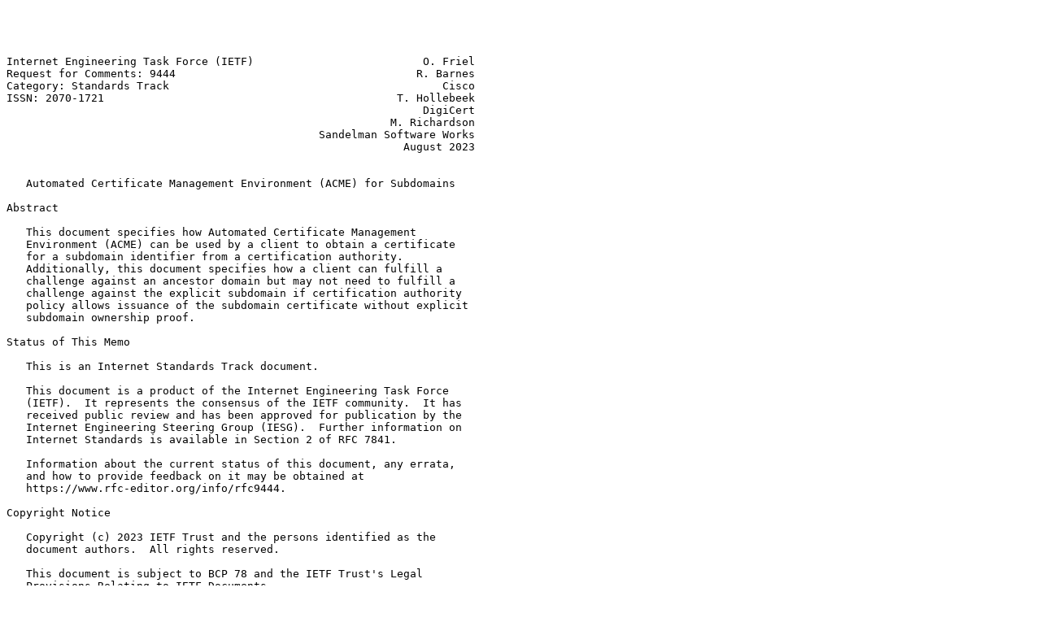

--- FILE ---
content_type: text/plain
request_url: http://mirrors.ircam.fr/pub/rfc/rfc9444.txt
body_size: 10404
content:




Internet Engineering Task Force (IETF)                          O. Friel
Request for Comments: 9444                                     R. Barnes
Category: Standards Track                                          Cisco
ISSN: 2070-1721                                             T. Hollebeek
                                                                DigiCert
                                                           M. Richardson
                                                Sandelman Software Works
                                                             August 2023


   Automated Certificate Management Environment (ACME) for Subdomains

Abstract

   This document specifies how Automated Certificate Management
   Environment (ACME) can be used by a client to obtain a certificate
   for a subdomain identifier from a certification authority.
   Additionally, this document specifies how a client can fulfill a
   challenge against an ancestor domain but may not need to fulfill a
   challenge against the explicit subdomain if certification authority
   policy allows issuance of the subdomain certificate without explicit
   subdomain ownership proof.

Status of This Memo

   This is an Internet Standards Track document.

   This document is a product of the Internet Engineering Task Force
   (IETF).  It represents the consensus of the IETF community.  It has
   received public review and has been approved for publication by the
   Internet Engineering Steering Group (IESG).  Further information on
   Internet Standards is available in Section 2 of RFC 7841.

   Information about the current status of this document, any errata,
   and how to provide feedback on it may be obtained at
   https://www.rfc-editor.org/info/rfc9444.

Copyright Notice

   Copyright (c) 2023 IETF Trust and the persons identified as the
   document authors.  All rights reserved.

   This document is subject to BCP 78 and the IETF Trust's Legal
   Provisions Relating to IETF Documents
   (https://trustee.ietf.org/license-info) in effect on the date of
   publication of this document.  Please review these documents
   carefully, as they describe your rights and restrictions with respect
   to this document.  Code Components extracted from this document must
   include Revised BSD License text as described in Section 4.e of the
   Trust Legal Provisions and are provided without warranty as described
   in the Revised BSD License.

Table of Contents

   1.  Introduction
   2.  Terminology
   3.  ACME Workflow and Identifier Requirements
   4.  ACME Issuance of Subdomain Certificates
     4.1.  Authorization Object
     4.2.  Pre-authorization
     4.3.  New Orders
     4.4.  Directory Object Metadata
   5.  Illustrative Call Flow
   6.  IANA Considerations
     6.1.  Authorization Object Fields Registry
     6.2.  Directory Object Metadata Fields Registry
   7.  Security Considerations
     7.1.  Client Account Security
     7.2.  Subdomain Determination
     7.3.  ACME Server Policy Considerations
   8.  References
     8.1.  Normative References
     8.2.  Informative References
   Authors' Addresses

1.  Introduction

   ACME [RFC8555] defines a protocol that a certification authority (CA)
   and an applicant can use to automate the process of domain name
   ownership validation and X.509v3 (PKIX) [RFC5280] certificate
   issuance.  The CA is the ACME server and the applicant is the ACME
   client, and the client uses the ACME protocol to request certificate
   issuance from the server.  This document outlines how ACME can be
   used to issue subdomain certificates without requiring the ACME
   client to explicitly fulfill an ownership challenge against the
   subdomain identifiers -- the ACME client need only fulfill an
   ownership challenge against an ancestor domain identifier.

2.  Terminology

   The key words "MUST", "MUST NOT", "REQUIRED", "SHALL", "SHALL NOT",
   "SHOULD", "SHOULD NOT", "RECOMMENDED", "NOT RECOMMENDED", "MAY", and
   "OPTIONAL" in this document are to be interpreted as described in
   BCP 14 [RFC2119] [RFC8174] when, and only when, they appear in all
   capitals, as shown here.

   The following terms are defined in "DNS Terminology" [RFC8499] and
   are reproduced here:

   Label:
      An ordered list of zero or more octets that makes up a portion of
      a domain name.  Using graph theory, a label identifies one node in
      a portion of the graph of all possible domain names.

   Domain Name:
      An ordered list of one or more labels.

   Fully-Qualified Domain Name (FQDN):
      This is often just a clear way of saying the same thing as "domain
      name of a node", as outlined above.  However, the term is
      ambiguous.  Strictly speaking, a fully-qualified domain name would
      include every label, including the zero-length label of the root:
      such a name would be written www.example.net. (note the
      terminating dot).  But, because every name eventually shares the
      common root, names are often written relative to the root (such as
      www.example.net) and are still called "fully qualified".  This
      term first appeared in [RFC0819].  In this document, names are
      often written relative to the root.

   The following definition for "subdomain" is taken from "DNS
   Terminology" [RFC8499] and reproduced here; however, the definition
   is ambiguous and is further clarified below:

   Subdomain:
      "A domain is a subdomain of another domain if it is contained
      within that domain.  This relationship can be tested by seeing if
      the subdomain's name ends with the containing domain's name."
      (Quoted from Section 3.1 of [RFC1034].)  For example, in the host
      name nnn.mmm.example.com, both mmm.example.com and
      nnn.mmm.example.com are subdomains of example.com.  Note that the
      comparisons here are done on whole labels; that is,
      ooo.example.com is not a subdomain of oo.example.com.

   The definition is ambiguous as it appears to allow a subdomain to
   include the given domain.  That is, mmm.example.com ends with
   mmm.example.com and thus is a subdomain of itself.  This document
   interprets the first sentence of the above definition as meaning "a
   domain is a subdomain of a different domain if it is contained within
   that different domain".  A domain cannot be a subdomain of itself.
   For example, mmm.example.com is not a subdomain of mmm.example.com.

   The following additional terms are used in this document:

   Certification Authority (CA):
      An organization that is responsible for the creation, issuance,
      revocation, and management of Certificates.  The term applies
      equally to both root CAs and subordinate CAs.  Refer to [RFC5280]
      for detailed information on Certification Authorities.

   CSR:
      Certificate Signing Request, as defined in [RFC2986].

   Ancestor Domain:
      A domain is an ancestor domain of a subdomain if it contains that
      subdomain and has fewer labels than that subdomain.  A domain
      cannot be an ancestor domain of itself.  For example, for the host
      name nnn.mmm.example.com, both mmm.example.com and example.com are
      ancestor domains of nnn.mmm.example.com.  However,
      nnn.mmm.example.com is not an ancestor domain of
      nnn.mmm.example.com.  Note that the comparisons here are done on
      whole labels; that is, oo.example.com is not an ancestor domain of
      ooo.example.com.

   [RFC8555] defines the following object types that are used in this
   document:

   Order Object:  An ACME order object represents a client's request for
      a certificate and is used to track the progress of that order
      through to issuance.

   Authorization Object:  An ACME authorization object represents a
      server's authorization for an account to represent an identifier.

   Challenge Object:  An ACME challenge object represents a server's
      offer to validate a client's possession of an identifier in a
      specific way.

   ACME [RFC8555], Section 6.3 introduces the following term which is
   used in this document:

   POST-as-GET Request:
      When a client wishes to fetch a resource from the server, then it
      MUST send a POST request with a signed JSON Web Signature (JWS)
      body, where the JWS body is specified in ACME [RFC8555],
      Section 6.2.  ACME refers to these as "POST-as-GET" requests.

3.  ACME Workflow and Identifier Requirements

   A typical ACME workflow for issuance of certificates is as follows:

   1.  Client POSTs a newOrder request that contains a set of identifier
       objects in the identifiers field of the ACME order object.

   2.  Server replies with an order object that contains a set of links
       to authorization object(s) and a finalize URI.

   3.  Client sends POST-as-GET request(s) to retrieve the authorization
       object(s), with the downloaded authorization object(s) containing
       the identifier that the client must prove that they control, and
       a set of links to associated challenge objects, one of which the
       client must fulfill.

   4.  Client proves control over the identifier in the authorization
       object by completing one of the specified challenges, for
       example, by publishing a DNS TXT record.

   5.  Client POSTs a CSR to the finalize API.

   6.  Server replies with an updated order object that includes a
       certificate URI.

   7.  Client sends a POST-as-GET request to the certificate URI to
       download the certificate.

   ACME places the following restrictions on identifiers:

   *  [RFC8555], Section 7.1.3: "The authorizations required are
      dictated by server policy; there may not be a 1:1 relationship
      between the order identifiers and the authorizations required."

   *  [RFC8555], Section 7.1.4: The only type of identifier defined by
      the ACME specification is an FQDN: "The only type of identifier
      defined by this specification is a fully qualified domain name
      (type: "dns").  The domain name MUST be encoded in the form in
      which it would appear in a certificate."

   *  [RFC8555], Section 7.4: The identifier in the CSR request must
      match the identifier in the newOrder request: "The CSR MUST
      indicate the exact same set of requested identifiers as the
      initial newOrder request."

   *  [RFC8555], Section 8.3: The identifier, or FQDN, in the
      authorization object must be used when fulfilling challenges via
      HTTP: "Construct a URL by populating the URL template ... where
      the domain field is set to the domain name being verified."

   *  [RFC8555], Section 8.4: The identifier, or FQDN, in the
      authorization object must be used when fulfilling challenges via
      DNS: "The client constructs the validation domain name by
      prepending the label "_acme-challenge" to the domain name being
      validated."

   ACME does not mandate that the identifier in a newOrder request
   matches the identifier in authorization objects.

   The ACME base document [RFC8555] only specifies the "dns" identifier
   type.  Additional identifiers may be defined and registered in the
   IANA [ACME-Identifier-Types] registry.  For example, [RFC8738]
   specifies the "ip" identifier type.  This document is only relevant
   for the "dns" identifier type.

   Note that ACME supports multiple different validation methods that
   can be used to fulfill challenges and prove ownership of identifiers.
   Validation methods are registered in the IANA
   [ACME-Validation-Methods] registry.  This document does not mandate
   use of any particular validation method or methods.  ACME server
   policy dictates which validation methods are supported.  See
   Section 7.3 for more information on ACME server policy.

4.  ACME Issuance of Subdomain Certificates

   As noted in the previous section, ACME [RFC8555] does not mandate
   that the identifier in a newOrder request matches the identifier in
   authorization objects.  This means that the ACME specification does
   not preclude an ACME server processing newOrder requests and issuing
   certificates for a subdomain without requiring a challenge to be
   fulfilled against that explicit subdomain.

   ACME server policy could allow issuance of certificates for a
   subdomain to a client where the client only has to fulfill an
   authorization challenge for an ancestor domain of that subdomain.
   For example, this allows for a flow where a client proves ownership
   of example.org and then successfully obtains a certificate for
   sub.example.org.

   ACME server policy is out of scope of this document; however, some
   commentary is provided in Section 7.3.

   Clients need a mechanism to instruct the ACME server that they are
   requesting authorization for all subdomains subordinate to the
   specified domain, as opposed to just requesting authorization for an
   explicit domain identifier.  Clients need a mechanism to do this in
   both newAuthz and newOrder requests.  ACME servers need a mechanism
   to indicate to clients that authorization objects are valid for all
   subdomains under the specified domain.  These are described in this
   section.

4.1.  Authorization Object

   ACME ([RFC8555], Section 7.1.4) defines the authorization object.
   This document defines a new subdomainAuthAllowed field for the
   authorization object.  When ACME server policy allows authorization
   for subdomains subordinate to a domain, the server indicates this by
   including the new subdomainAuthAllowed field in the authorization
   object for that domain identifier:

   subdomainAuthAllowed (optional, boolean):  If present, this field
      MUST be true for authorizations where ACME server policy allows
      certificates to be issued for any subdomain subordinate to the
      domain specified in the identifier field of the authorization
      object.

   The following example shows an authorization object for the domain
   example.org, where the authorization covers the subdomains
   subordinate to example.org.

   {
     "status": "valid",
     "expires": "2023-09-01T14:09:07.99Z",

     "identifier": {
       "type": "dns",
       "value": "example.org"
     },

     "challenges": [
       {
         "url": "https://example.com/acme/chall/prV_B7yEyA4",
         "type": "http-01",
         "status": "valid",
         "token": "DGyRejmCefe7v4NfDGDKfA",
         "validated": "2014-12-01T12:05:58.16Z"
       }
     ],

     "subdomainAuthAllowed": true
   }

   If the subdomainAuthAllowed field is not included, then the assumed
   default value is false.

   If ACME server policy allows issuance of certificates containing
   wildcard identifiers under that authorization object, then the server
   SHOULD include the wildcard field with a value of true, as per
   [RFC8555], Section 7.1.4.

4.2.  Pre-authorization

   The basic ACME workflow has authorization objects created reactively
   in response to a certificate order.  ACME also allows for pre-
   authorization, where clients obtain authorization for an identifier
   proactively, outside of the context of a specific issuance.  With the
   ACME pre-authorization flow, a client can pre-authorize for a domain
   once and then issue multiple newOrder requests for certificates with
   identifiers in the subdomains subordinate to that domain.

   ACME ([RFC8555], Section 7.4.1) defines the identifier object for
   newAuthz requests.  This document defines a new subdomainAuthAllowed
   field for the identifier object:

   subdomainAuthAllowed (optional, boolean):  An ACME client sets this
      flag to indicate to the server that it is requesting an
      authorization for the subdomains subordinate to the specified
      domain identifier value.

   Clients include the new subdomainAuthAllowed field in the identifier
   object of newAuthz requests to indicate that they are requesting a
   subdomain authorization.  In the following example of a newAuthz
   payload, the client is requesting pre-authorization for the
   subdomains subordinate to example.org.

   "payload": base64url({
     "identifier": {
       "type": "dns",
       "value": "example.org",
       "subdomainAuthAllowed": true
     }
   })

   If the server is willing to allow a single authorization for the
   subdomains and there is not an existing authorization object for the
   identifier, then it will create an authorization object and include
   the subdomainAuthAllowed flag with a value of true.

   If the server policy does not allow creation of subdomain
   authorizations subordinate to that domain, the server can create an
   authorization object for the indicated identifier and MAY include the
   subdomainAuthAllowed flag with a value of false.  If the server
   creates an authorization object and does not include the
   subdomainAuthAllowed flag, then the assumed value is false.

   In both scenarios, handling of the pre-authorization follows the
   process documented in ACME [RFC8555], Section 7.4.1.

4.3.  New Orders

   Clients need a mechanism to optionally indicate to servers whether or
   not they are authorized to fulfill challenges against an ancestor
   domain for a given identifier.  For example, if a client places an
   order for an identifier foo.bar.example.org and is authorized to
   fulfill a challenge against the ancestor domains bar.example.org or
   example.org, then the client needs a mechanism to indicate control
   over the ancestor domains to the ACME server.

   In order to accomplish this, this document defines a new
   ancestorDomain field for the identifier that is included in order
   objects.

   ancestorDomain (optional, string):  This is an ancestor domain of the
      requested identifier.  The client MUST be able to fulfill a
      challenge against the ancestor domain.

   This field specifies an ancestor domain of the identifier that the
   client has DNS control over and is capable of fulfilling challenges
   against.  Based on server policy, the server can choose to issue a
   challenge against any ancestor domain of the identifier up to and
   including the specified ancestorDomain and create a corresponding
   authorization object against the chosen identifier.

   In the following example of a newOrder payload, the client requests a
   certificate for identifier foo.bar.example.org and indicates that it
   can fulfill a challenge against the ancestor domain bar.example.org.
   The server can then choose to issue a challenge against either
   foo.bar.example.org or bar.example.org identifiers.

   "payload": base64url({
          "identifiers": [
            { "type": "dns",
              "value": "foo.bar.example.org",
              "ancestorDomain": "bar.example.org"  }
          ],
          "notBefore": "2023-09-01T00:04:00+04:00",
          "notAfter": "2023-09-08T00:04:00+04:00"
        })

   In the following example of a newOrder payload, the client requests a
   certificate for identifier foo.bar.example.org and indicates that it
   can fulfill a challenge against the ancestor domain example.org.  The
   server can then choose to issue a challenge against any one of
   foo.bar.example.org, bar.example.org, or example.org identifiers.

   "payload": base64url({
          "identifiers": [
            { "type": "dns",
              "value": "foo.bar.example.org",
              "ancestorDomain": "example.org"  }
          ],
          "notBefore": "2023-09-01T00:04:00+04:00",
          "notAfter": "2023-09-08T00:04:00+04:00"
        })

   If the client is unable to fulfill authorizations against an ancestor
   domain, the client should not include the ancestorDomain field.

   Server newOrder handling generally follows the process documented in
   ACME (Section 7.4 of [RFC8555]).  If the server is willing to allow
   subdomain authorizations for the domain specified in ancestorDomain,
   then it creates an authorization object against that ancestor domain
   and includes the subdomainAuthAllowed flag with a value of true.

   If the server policy does not allow creation of subdomain
   authorizations against that ancestor domain, then it can create an
   authorization object for the indicated identifier value and SHOULD
   NOT include the subdomainAuthAllowed flag.  As the client requested a
   subdomain authorization for the ancestor domain and not for the
   indicated identifier, there is no need for the server to include the
   subdomainAuthAllowed flag in the authorization object for the
   indicated identifier.

4.4.  Directory Object Metadata

   This document defines a new subdomainAuthAllowed ACME directory
   metadata field.  An ACME server can advertise support for
   authorization of subdomains by including the subdomainAuthAllowed
   boolean flag in its "ACME Directory Metadata Fields" registry:

   subdomainAuthAllowed (optional, bool):  Indicates if an ACME server
      supports authorization of subdomains.

   If not specified, then the assumed default value is false.  If an
   ACME server supports authorization of subdomains, it can indicate
   this by including this field with a value of "true".

5.  Illustrative Call Flow

   The call flow illustrated here uses the ACME pre-authorization flow
   using DNS-based proof of ownership.

   +--------+                   +------+     +-----+
   | Client |                   | ACME |     | DNS |
   +--------+                   +------+     +-----+
       |                            |           |
    Step 1: Pre-authorization of ancestor domain.
       |                            |           |
       | POST /newAuthz             |           |
       | "example.org"              |           |
       |--------------------------->|           |
       |                            |           |
       | 201 authorizations         |           |
       |<---------------------------|           |
       |                            |           |
       | Publish DNS TXT            |           |
       | "example.org"              |           |
       |--------------------------------------->|
       |                            |           |
       | POST /challenge            |           |
       |--------------------------->|           |
       |                            | Verify    |
       |                            |---------->|
       | 200 status=valid           |           |
       |<---------------------------|           |
       |                            |           |
       | Delete DNS TXT             |           |
       | "example.org"              |           |
       |--------------------------------------->|
       |                            |           |
    Step 2: Place order for sub1.example.org.
       |                            |           |
       | POST /newOrder             |           |
       | "sub1.example.org"         |           |
       |--------------------------->|           |
       |                            |           |
       | 201 status=ready           |           |
       |<---------------------------|           |
       |                            |           |
       | POST /finalize             |           |
       | CSR SAN "sub1.example.org" |           |
       |--------------------------->|           |
       |                            |           |
       | 200 OK status=valid        |           |
       |<---------------------------|           |
       |                            |           |
       | POST /certificate          |           |
       |--------------------------->|           |
       |                            |           |
       | 200 OK                     |           |
       | PEM SAN "sub1.example.org" |           |
       |<---------------------------|           |
       |                            |           |
    Step 3: Place order for sub2.example.org.
       |                            |           |
       | POST /newOrder             |           |
       | "sub2.example.org"         |           |
       |--------------------------->|           |
       |                            |           |
       | 201 status=ready           |           |
       |<---------------------------|           |
       |                            |           |
       | POST /finalize             |           |
       | CSR SAN "sub2.example.org" |           |
       |--------------------------->|           |
       |                            |           |
       | 200 OK status=valid        |           |
       |<---------------------------|           |
       |                            |           |
       | POST /certificate          |           |
       |--------------------------->|           |
       |                            |           |
       | 200 OK                     |           |
       | PEM SAN "sub2.example.org" |           |
       |<---------------------------|           |

   *  Step 1: Pre-authorization of ancestor domain.

      The client sends a newAuthz request for the ancestor domain and
      includes the subdomainAuthAllowed flag in the identifier object.

      POST /acme/new-authz HTTP/1.1
      Host: example.com
      Content-Type: application/jose+json

      {
        "protected": base64url({
          "alg": "ES256",
          "kid": "https://example.com/acme/acct/evOfKhNU60wg",
          "nonce": "uQpSjlRb4vQVCjVYAyyUWg",
          "url": "https://example.com/acme/new-authz"
        }),
        "payload": base64url({
          "identifier": {
            "type": "dns",
            "value": "example.org",
            "subdomainAuthAllowed": true
          }
        }),
        "signature": "nuSDISbWG8mMgE7H...QyVUL68yzf3Zawps"
      }

      The server creates and returns an authorization object for the
      identifier that includes the subdomainAuthAllowed flag.  The
      object is initially in "pending" state.

      {
        "status": "pending",
        "expires": "2023-09-01T14:09:07.99Z",

        "identifier": {
          "type": "dns",
          "value": "example.org"
        },

        "challenges": [
          {
            "url": "https://example.com/acme/chall/prV_B7yEyA4",
            "type": "dns-01",
            "status": "pending",
            "token": "DGyRejmCefe7v4NfDGDKfA",
            "validated": "2023-08-01T12:05:58.16Z"
          }
        ],

        "subdomainAuthAllowed": true
      }

      The example illustrates the client completing a DNS challenge by
      publishing a DNS TXT record.  The client then posts to the
      challenge resource to inform the server that it can validate the
      challenge.

      Once the server validates the challenge by checking the DNS TXT
      record, the server will transition the authorization object and
      associated challenge object status to "valid".

      The call flow above illustrates the ACME server replying to the
      client's challenge with status of "valid" after the ACME server
      has validated the DNS challenge.  However, the validation flow may
      take some time.  If this is the case, the ACME server may reply to
      the client's challenge immediately with a status of "processing"
      and the client will then need to poll the authorization resource
      to see when it is finalized.  Refer to Section 7.5.1 of [RFC8555]
      for more details.

   *  Step 2: The client places a newOrder for sub1.example.org.

      The client sends a newOrder request to the server and includes the
      subdomain identifier.  Note that the identifier is a subdomain of
      the ancestor domain that has been pre-authorized in Step 1.  The
      client does not need to include the subdomainAuthAllowed field in
      the identifier object, as it has already pre-authorized the
      ancestor domain.

      POST /acme/new-order HTTP/1.1
      Host: example.com
      Content-Type: application/jose+json

      {
        "protected": base64url({
          "alg": "ES256",
          "kid": "https://example.com/acme/acct/evOfKhNU60wg",
          "nonce": "5XJ1L3lEkMG7tR6pA00clA",
          "url": "https://example.com/acme/new-order"
        }),
        "payload": base64url({
          "identifiers": [
            { "type": "dns", "value": "sub1.example.org" }
          ],
          "notBefore": "2023-09-01T00:04:00+04:00",
          "notAfter": "2023-09-08T00:04:00+04:00"
        }),
        "signature": "H6ZXtGjTZyUnPeKn...wEA4TklBdh3e454g"
      }

      As an authorization object already exists for the ancestor domain,
      the server replies with an order object with a status of "ready"
      that includes a link to the existing "valid" authorization object.

      HTTP/1.1 201 Created
      Replay-Nonce: MYAuvOpaoIiywTezizk5vw
      Link: <https://example.com/acme/directory>;rel="index"
      Location: https://example.com/acme/order/TOlocE8rfgo

      {
        "status": "ready",
        "expires": "2023-09-01T14:09:07.99Z",

        "notBefore": "2023-09-01T00:00:00Z",
        "notAfter": "2023-09-08T00:00:00Z",

        "identifiers": [
          { "type": "dns", "value": "sub1.example.org" }
        ],

        "authorizations": [
          "https://example.com/acme/authz/PAniVnsZcis"
        ],

        "finalize": "https://example.com/acme/order/TOlocrfgo/finalize"
      }

      The client can proceed to finalize the order by posting a CSR to
      the finalize resource.  The client can then download the
      certificate for sub1.example.org.

   *  Step 3: The client places a newOrder for sub2.example.org.

      The client sends a newOrder request to the server and includes the
      subdomain identifier.  Note that the identifier is a subdomain of
      the ancestor domain that has been pre-authorized in Step 1.  The
      client does not need to include the subdomainAuthAllowed field in
      the identifier object, as it has already pre-authorized the
      ancestor domain.

      POST /acme/new-order HTTP/1.1
      Host: example.com
      Content-Type: application/jose+json

      {
        "protected": base64url({
          "alg": "ES256",
          "kid": "https://example.com/acme/acct/evOfKhNU60wg",
          "nonce": "5XJ1L3lEkMG7tR6pA00clA",
          "url": "https://example.com/acme/new-order"
        }),
        "payload": base64url({
          "identifiers": [
            { "type": "dns", "value": "sub2.example.org" }
          ],
          "notBefore": "2023-09-01T00:04:00+04:00",
          "notAfter": "2023-09-08T00:04:00+04:00"
        }),
        "signature": "H6ZXtGjTZyUnPeKn...wEA4TklBdh3e454g"
      }

      As an authorization object already exists for the ancestor domain,
      the server replies with an order object with a status of "ready"
      that includes a link to the existing "valid" authorization object.

      HTTP/1.1 201 Created
      Replay-Nonce: MYAuvOpaoIiywTezizk5vw
      Link: <https://example.com/acme/directory>;rel="index"
      Location: https://example.com/acme/order/TOlocE8rfgo

      {
        "status": "ready",
        "expires": "2023-09-01T14:09:07.99Z",

        "notBefore": "2023-09-01T00:00:00Z",
        "notAfter": "2023-09-08T00:00:00Z",

        "identifiers": [
          { "type": "dns", "value": "sub2.example.org" }
        ],

        "authorizations": [
          "https://example.com/acme/authz/PAniVnsZcis"
        ],

        "finalize": "https://example.com/acme/order/ROni7rdde/finalize"
      }

      The client can proceed to finalize the order by posting a CSR to
      the finalize resource.  The client can then download the
      certificate for sub2.example.org.

6.  IANA Considerations

6.1.  Authorization Object Fields Registry

   The following field has been added to the "ACME Authorization Object
   Fields" registry defined in ACME [RFC8555].

     +======================+============+==============+===========+
     | Field Name           | Field Type | Configurable | Reference |
     +======================+============+==============+===========+
     | subdomainAuthAllowed | boolean    | false        | RFC 9444  |
     +----------------------+------------+--------------+-----------+

                                 Table 1

6.2.  Directory Object Metadata Fields Registry

   The following field has been added to the "ACME Directory Metadata
   Fields" registry defined in [RFC8555].

             +======================+============+===========+
             | Field Name           | Field Type | Reference |
             +======================+============+===========+
             | subdomainAuthAllowed | boolean    | RFC 9444  |
             +----------------------+------------+-----------+

                                  Table 2

7.  Security Considerations

   This document specifies enhancements to ACME [RFC8555] that optimize
   the protocol flows for issuance of certificates for subdomains.  The
   underlying goal of ACME for Subdomains remains the same as that of
   ACME: managing certificates that attest to identifier/key bindings
   for these subdomains.  Thus, ACME for Subdomains has the same two
   security goals as ACME:

   (1)  Only an entity that controls an identifier can get an
        authorization for that identifier.

   (2)  Once authorized, an account key's authorizations cannot be
        improperly used by another account.

   ACME for Subdomains makes no changes to:

   *  account or account key management

   *  ACME channel establishment, security mechanisms, or threat model

   *  validation channel establishment, security mechanisms, or threat
      model

   Therefore, all Security Considerations in ACME in the following areas
   are equally applicable to ACME for Subdomains:

   *  Threat Model

   *  Integrity of Authorizations

   *  Denial-of-Service Considerations

   *  Server-Side Request Forgery

   *  CA Policy Considerations

   The only exception is that in order to satisfy goal (1) above, this
   document assumes that control over a domain may imply control over a
   subdomain; therefore, authorization for certificate issuance for the
   former may imply authorization for certificate issuance for the
   latter.  In many ecosystems, this is a safe assumption, especially
   because control over the domain can often be leveraged to
   successfully demonstrate control over subdomains anyway, for example,
   by temporarily modifying DNS for the subdomain to point to a server
   the ancestor domain owner controls, rendering the distinction moot.
   For example, the CA/Browser Forum Baseline Requirements may consider
   control of an ancestor domain sufficient for issuance of certificates
   for subdomains, but only if specific processes and procedures are
   used for validating ownership of the ancestor domain.

   In ecosystems where control of an ancestor domain may not imply
   control over subdomains or authorization for issuance of certificates
   for subdomains, a more complicated threat analysis and server policy
   might be needed.

   Some additional comments on ACME server policy are given later in
   this section.

7.1.  Client Account Security

   There may be scenarios were a client wishes to deactivate an
   authorization object for an ancestor domain or deactivate its account
   completely.  For example, a client may want to do this if an account
   key is compromised or if an authorization object covering domains
   subordinate to an ancestor domain is no longer needed.  The client
   can deactivate an authorization using the mechanism specified in
   [RFC8555], Section 7.5.2 and can deactivate an account using the
   mechanism specified in [RFC8555], Section 7.3.6.

7.2.  Subdomain Determination

   The [RFC8499] definition of a subdomain is reproduced in Section 2.
   When comparing domains to determine if one is a subdomain of the
   other, it is important to compare entire labels and not rely on a
   string prefix match.  Relying on string prefix matches may yield
   incorrect results.

7.3.  ACME Server Policy Considerations

   The ACME for Subdomains and the ACME specifications do not mandate
   any specific ACME server or CA policies, or any specific use cases
   for issuance of certificates.  For example, an ACME server could be
   used:

   *  to issue Web PKI certificates where the ACME server must comply
      with CA/Browser Forum Baseline Requirements [CAB].

   *  as a Private CA for issuance of certificates within an
      organization.  The organization could enforce whatever policies
      they desire on the ACME server.

   *  for issuance of Internet of Things (IoT) device certificates.
      There are currently no IoT device certificate policies that are
      generally enforced across the industry.  Organizations issuing IoT
      device certificates can enforce whatever policies they desire on
      the ACME server.

   ACME server policy could specify whether:

   *  issuance of subdomain certificates is allowed based on proof of
      ownership of an ancestor domain.

   *  issuance of subdomain certificates is allowed, but only for a
      specific set of ancestor domains.

   *  DNS-based or HTTP-based proof of ownership, or both, are allowed.

   The CA policy considerations listed in [RFC8555], Section 10.5 are
   equally applicable here.  These include, but are not limited to:

   *  Is the claimed identifier syntactically valid?

   *  For domain names:

      -  Is the name on the Public Suffix List?

      -  Is the name a high-value name?

   *  Is the key in the CSR sufficiently strong?

   Refer to [RFC8555], Section 10.5 for more CA policy considerations.

   ACME server policy specification is explicitly out of scope of this
   document.

8.  References

8.1.  Normative References

   [RFC2119]  Bradner, S., "Key words for use in RFCs to Indicate
              Requirement Levels", BCP 14, RFC 2119,
              DOI 10.17487/RFC2119, March 1997,
              <https://www.rfc-editor.org/info/rfc2119>.

   [RFC8174]  Leiba, B., "Ambiguity of Uppercase vs Lowercase in RFC
              2119 Key Words", BCP 14, RFC 8174, DOI 10.17487/RFC8174,
              May 2017, <https://www.rfc-editor.org/info/rfc8174>.

   [RFC8499]  Hoffman, P., Sullivan, A., and K. Fujiwara, "DNS
              Terminology", BCP 219, RFC 8499, DOI 10.17487/RFC8499,
              January 2019, <https://www.rfc-editor.org/info/rfc8499>.

   [RFC8555]  Barnes, R., Hoffman-Andrews, J., McCarney, D., and J.
              Kasten, "Automatic Certificate Management Environment
              (ACME)", RFC 8555, DOI 10.17487/RFC8555, March 2019,
              <https://www.rfc-editor.org/info/rfc8555>.

8.2.  Informative References

   [ACME-Identifier-Types]
              IANA, "ACME Identifier Types",
              <https://www.iana.org/assignments/acme/>.

   [ACME-Validation-Methods]
              IANA, "ACME Validation Methods",
              <https://www.iana.org/assignments/acme/>.

   [CAB]      CA/Browser Forum, "Baseline Requirements for the Issuance
              and Management of Publicly-Trusted Certificates",
              <https://cabforum.org/baseline-requirements-documents/>.

   [RFC0819]  Su, Z. and J. Postel, "The Domain Naming Convention for
              Internet User Applications", RFC 819,
              DOI 10.17487/RFC0819, August 1982,
              <https://www.rfc-editor.org/info/rfc819>.

   [RFC1034]  Mockapetris, P., "Domain names - concepts and facilities",
              STD 13, RFC 1034, DOI 10.17487/RFC1034, November 1987,
              <https://www.rfc-editor.org/info/rfc1034>.

   [RFC2986]  Nystrom, M. and B. Kaliski, "PKCS #10: Certification
              Request Syntax Specification Version 1.7", RFC 2986,
              DOI 10.17487/RFC2986, November 2000,
              <https://www.rfc-editor.org/info/rfc2986>.

   [RFC5280]  Cooper, D., Santesson, S., Farrell, S., Boeyen, S.,
              Housley, R., and W. Polk, "Internet X.509 Public Key
              Infrastructure Certificate and Certificate Revocation List
              (CRL) Profile", RFC 5280, DOI 10.17487/RFC5280, May 2008,
              <https://www.rfc-editor.org/info/rfc5280>.

   [RFC8738]  Shoemaker, R.B., "Automated Certificate Management
              Environment (ACME) IP Identifier Validation Extension",
              RFC 8738, DOI 10.17487/RFC8738, February 2020,
              <https://www.rfc-editor.org/info/rfc8738>.

Authors' Addresses

   Owen Friel
   Cisco
   Email: ofriel@cisco.com


   Richard Barnes
   Cisco
   Email: rlb@ipv.sx


   Tim Hollebeek
   DigiCert
   Email: tim.hollebeek@digicert.com


   Michael Richardson
   Sandelman Software Works
   Email: mcr+ietf@sandelman.ca
